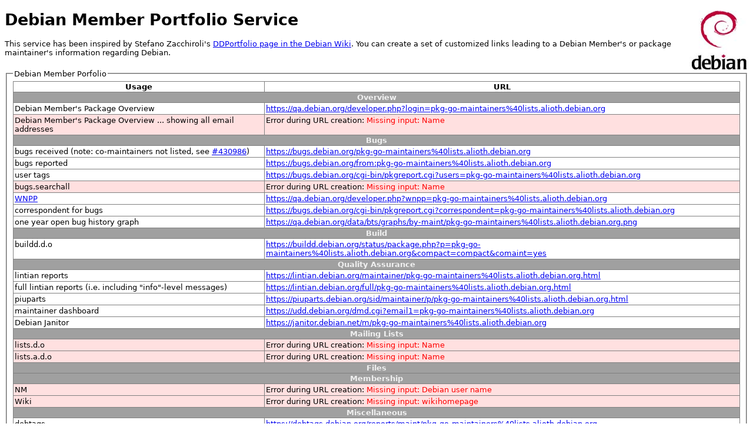

--- FILE ---
content_type: text/html; charset=utf-8
request_url: https://portfolio.debian.net/result?email=pkg-go-maintainers%40lists.alioth.debian.org
body_size: 2269
content:
<!DOCTYPE html PUBLIC "-//W3C//DTD XHTML 1.0 Strict//EN"
          "http://www.w3.org/TR/xhtml1/DTD/xhtml1-strict.dtd">

<html>
  <head>
    <title>Debian Member Portfolio Service - Your personal links</title>
    <link rel="stylesheet" type="text/css" href="/static/stylesheets/style.css" />
    
  </head>
  <body>
    <div id="header">
      <img alt="Debian Logo" id="debianlogo" src="/static/images/openlogo-100.jpg" height="100" width="100" />
      <h1>Debian Member Portfolio Service</h1>
      <p>This service has been inspired by Stefano Zacchiroli's <a href="https://wiki.debian.org/DDPortfolio">DDPortfolio page in the Debian Wiki</a>. You can create a set of customized links leading to a Debian Member's or package maintainer's information regarding Debian.</p>
      <p><a class="FlattrButton" style="display:none" title="Debian Member Portfolio Service" href="https://portfolio.debian.net/">Debian Member Portfolio Service</a></p>
    </div>
    <div id="content">
    

<fieldset id="portfolio">
  <legend>Debian Member Porfolio</legend>
  <table id="urltable">
    <thead>
      <tr><th>Usage</th><th>URL</th></tr>
    </thead>
    <tbody>
      
      
      <tr class="section"><th class="sectionlabel" colspan="2">Overview</th></tr>
      
      
      
      
      <tr class="url ">
        <td>Debian Member's Package Overview</td>
        <td>
          
          <a href="https://qa.debian.org/developer.php?login=pkg-go-maintainers%40lists.alioth.debian.org">https://qa.debian.org/developer.php?login=pkg-go-maintainers%40lists.alioth.debian.org</a>
          
        </td>
      </tr>
      
      
      
      
      <tr class="error">
        <td>Debian Member's Package Overview
... showing all email addresses</td>
        <td>Error during URL creation:
          <span class="errormsg">Missing input: Name</span></td>
      </tr>
      
      
      
      <tr class="section"><th class="sectionlabel" colspan="2">Bugs</th></tr>
      
      
      
      
      <tr class="url ">
        <td>bugs received
(note: co-maintainers not listed, see <a href="https://bugs.debian.org/cgi-bin/bugreport.cgi?bug=430986">#430986</a>)</td>
        <td>
          
          <a href="https://bugs.debian.org/pkg-go-maintainers%40lists.alioth.debian.org">https://bugs.debian.org/pkg-go-maintainers%40lists.alioth.debian.org</a>
          
        </td>
      </tr>
      
      
      
      
      <tr class="url ">
        <td>bugs reported</td>
        <td>
          
          <a href="https://bugs.debian.org/from:pkg-go-maintainers%40lists.alioth.debian.org">https://bugs.debian.org/from:pkg-go-maintainers%40lists.alioth.debian.org</a>
          
        </td>
      </tr>
      
      
      
      
      <tr class="url ">
        <td>user tags</td>
        <td>
          
          <a href="https://bugs.debian.org/cgi-bin/pkgreport.cgi?users=pkg-go-maintainers%40lists.alioth.debian.org">https://bugs.debian.org/cgi-bin/pkgreport.cgi?users=pkg-go-maintainers%40lists.alioth.debian.org</a>
          
        </td>
      </tr>
      
      
      
      
      <tr class="error">
        <td>bugs.searchall</td>
        <td>Error during URL creation:
          <span class="errormsg">Missing input: Name</span></td>
      </tr>
      
      
      
      <tr class="url ">
        <td><a href="https://wiki.debian.org/WNPP">WNPP</a></td>
        <td>
          
          <a href="https://qa.debian.org/developer.php?wnpp=pkg-go-maintainers%40lists.alioth.debian.org">https://qa.debian.org/developer.php?wnpp=pkg-go-maintainers%40lists.alioth.debian.org</a>
          
        </td>
      </tr>
      
      
      
      
      <tr class="url ">
        <td>correspondent for bugs</td>
        <td>
          
          <a href="https://bugs.debian.org/cgi-bin/pkgreport.cgi?correspondent=pkg-go-maintainers%40lists.alioth.debian.org">https://bugs.debian.org/cgi-bin/pkgreport.cgi?correspondent=pkg-go-maintainers%40lists.alioth.debian.org</a>
          
        </td>
      </tr>
      
      
      
      
      <tr class="url ">
        <td>one year open bug history graph</td>
        <td>
          
          <a href="https://qa.debian.org/data/bts/graphs/by-maint/pkg-go-maintainers%40lists.alioth.debian.org.png">https://qa.debian.org/data/bts/graphs/by-maint/pkg-go-maintainers%40lists.alioth.debian.org.png</a>
          
        </td>
      </tr>
      
      
      
      
      <tr class="section"><th class="sectionlabel" colspan="2">Build</th></tr>
      
      
      
      
      <tr class="url ">
        <td>buildd.d.o</td>
        <td>
          
          <a href="https://buildd.debian.org/status/package.php?p=pkg-go-maintainers%40lists.alioth.debian.org&amp;compact=compact&amp;comaint=yes">https://buildd.debian.org/status/package.php?p=pkg-go-maintainers%40lists.alioth.debian.org&amp;compact=compact&amp;comaint=yes</a>
          
        </td>
      </tr>
      
      
      
      
      <tr class="section"><th class="sectionlabel" colspan="2">Quality Assurance</th></tr>
      
      
      
      
      <tr class="url ">
        <td>lintian reports</td>
        <td>
          
          <a href="https://lintian.debian.org/maintainer/pkg-go-maintainers%40lists.alioth.debian.org.html">https://lintian.debian.org/maintainer/pkg-go-maintainers%40lists.alioth.debian.org.html</a>
          
        </td>
      </tr>
      
      
      
      
      <tr class="url ">
        <td>full lintian reports (i.e. including "info"-level messages)</td>
        <td>
          
          <a href="https://lintian.debian.org/full/pkg-go-maintainers%40lists.alioth.debian.org.html">https://lintian.debian.org/full/pkg-go-maintainers%40lists.alioth.debian.org.html</a>
          
        </td>
      </tr>
      
      
      
      
      <tr class="url ">
        <td>piuparts</td>
        <td>
          
          <a href="https://piuparts.debian.org/sid/maintainer/p/pkg-go-maintainers%40lists.alioth.debian.org.html">https://piuparts.debian.org/sid/maintainer/p/pkg-go-maintainers%40lists.alioth.debian.org.html</a>
          
        </td>
      </tr>
      
      
      
      
      <tr class="url ">
        <td>maintainer dashboard</td>
        <td>
          
          <a href="https://udd.debian.org/dmd.cgi?email1=pkg-go-maintainers%40lists.alioth.debian.org">https://udd.debian.org/dmd.cgi?email1=pkg-go-maintainers%40lists.alioth.debian.org</a>
          
        </td>
      </tr>
      
      
      
      
      <tr class="url ">
        <td>Debian Janitor</td>
        <td>
          
          <a href="https://janitor.debian.net/m/pkg-go-maintainers%40lists.alioth.debian.org">https://janitor.debian.net/m/pkg-go-maintainers%40lists.alioth.debian.org</a>
          
        </td>
      </tr>
      
      
      
      
      <tr class="section"><th class="sectionlabel" colspan="2">Mailing Lists</th></tr>
      
      
      
      
      <tr class="error">
        <td>lists.d.o</td>
        <td>Error during URL creation:
          <span class="errormsg">Missing input: Name</span></td>
      </tr>
      
      
      
      <tr class="error">
        <td>lists.a.d.o</td>
        <td>Error during URL creation:
          <span class="errormsg">Missing input: Name</span></td>
      </tr>
      
      
      
      <tr class="section"><th class="sectionlabel" colspan="2">Files</th></tr>
      
      
      
      
      <tr class="section"><th class="sectionlabel" colspan="2">Membership</th></tr>
      
      
      
      
      <tr class="error">
        <td>NM</td>
        <td>Error during URL creation:
          <span class="errormsg">Missing input: Debian user name</span></td>
      </tr>
      
      
      
      <tr class="error">
        <td>Wiki</td>
        <td>Error during URL creation:
          <span class="errormsg">Missing input: wikihomepage</span></td>
      </tr>
      
      
      
      <tr class="section"><th class="sectionlabel" colspan="2">Miscellaneous</th></tr>
      
      
      
      
      <tr class="url ">
        <td>debtags</td>
        <td>
          
          <a href="https://debtags.debian.org/reports/maint/pkg-go-maintainers%40lists.alioth.debian.org">https://debtags.debian.org/reports/maint/pkg-go-maintainers%40lists.alioth.debian.org</a>
          
        </td>
      </tr>
      
      
      
      
      <tr class="error">
        <td>links</td>
        <td>Error during URL creation:
          <span class="errormsg">Missing input: Name</span></td>
      </tr>
      
      
      
      <tr class="error">
        <td>Planet Debian (name)</td>
        <td>Error during URL creation:
          <span class="errormsg">Missing input: Name</span></td>
      </tr>
      
      
      
      <tr class="error">
        <td>Debian website</td>
        <td>Error during URL creation:
          <span class="errormsg">Missing input: Name</span></td>
      </tr>
      
      
      
      <tr class="error">
        <td>Debian search</td>
        <td>Error during URL creation:
          <span class="errormsg">Missing input: Name</span></td>
      </tr>
      
      
      
      <tr class="url ">
        <td>Contribution information</td>
        <td>
          
          <a href="https://contributors.debian.org/contributor/pkg-go-maintainers%40lists.alioth.debian.org">https://contributors.debian.org/contributor/pkg-go-maintainers%40lists.alioth.debian.org</a>
          
        </td>
      </tr>
      
      
      
      
      <tr class="url ">
        <td>Repology information</td>
        <td>
          
          <a href="https://repology.org/maintainer/pkg-go-maintainers%40lists.alioth.debian.org">https://repology.org/maintainer/pkg-go-maintainers%40lists.alioth.debian.org</a>
          
        </td>
      </tr>
      
      
      
      
      <tr class="section"><th class="sectionlabel" colspan="2">Information reachable via ssh (for Debian Members)</th></tr>
      
      
      
      
      <tr class="url ">
        <td><a href="https://wiki.debian.org/qa.debian.org/MIATeam">MIA</a> database information</td>
        <td>
          
          <tt>ssh qa.debian.org /srv/qa.debian.org/mia/mia-query pkg-go-maintainers@lists.alioth.debian.org</tt>
          
        </td>
      </tr>
      
      
      
      
      <tr class="section"><th class="sectionlabel" colspan="2">ubuntu</th></tr>
      
      
      
    </tbody>
  </table>
</fieldset>

<p><a href="/result">Restart</a></p>

    </div>
    <div id="footer">
      <img alt="AGPL - Free Software" id="agpllogo" src="/static/images/agplv3-88x31.png" width="88" height="31" />
      <p>The service is available under the terms of the <a href="https://www.gnu.org/licenses/agpl.html">GNU Affero General Public License</a> as published by the Free Software Foundation, either version 3 of the License, or (at your option) any later version. You can <a href="https://git.dittberner.info/jan/debianmemberportfolio" title="Gitweb repository browser URL">browse the source code</a> or clone it from <a href="https://git.dittberner.info/jan/debianmemberportfolio.git" title="git clone URL">https://git.dittberner.info/jan/debianmemberportfolio.git</a> using <a href="https://git-scm.com/">git</a>. If you want to translate this service to your language you can contribute at <a href="https://hosted.weblate.org/projects/debian-member-portfolio-service/" title="Debian Member Portfolio Service at Weblate">Weblate</a>.</p>
      <p>Copyright © 2009-2023 Jan Dittberner</p>
    </div>
  </body>
</html>

--- FILE ---
content_type: text/css; charset=utf-8
request_url: https://portfolio.debian.net/static/stylesheets/style.css
body_size: 505
content:
html, body {
   font-family:sans, Arial;
   font-size:10pt;
}

#debianlogo {
   float:right;
}

#content {
   clear:both;
}

#agpllogo {
   float:left;
   margin-right:10px;
}

table {
   border-collapse:collapse;
   width:100%;
}

th, td {
   border:1px solid grey;
}

tr.section {
   background-color: #a0a0a0;
   color: #f0f0f0;
}

tr.odd td {
   background-color: #f0f0f0;
}

tr.even td {
   background-color: #e0e0ff;
}

tr.error td {
   background-color: #ffe0e0;
}

td {
   vertical-align:top;
   padding:2px;
}

td p {
   padding:0;
   margin:0;
}

.errormsg {
   color:red;
}

.hidden {
   display:none;
}
